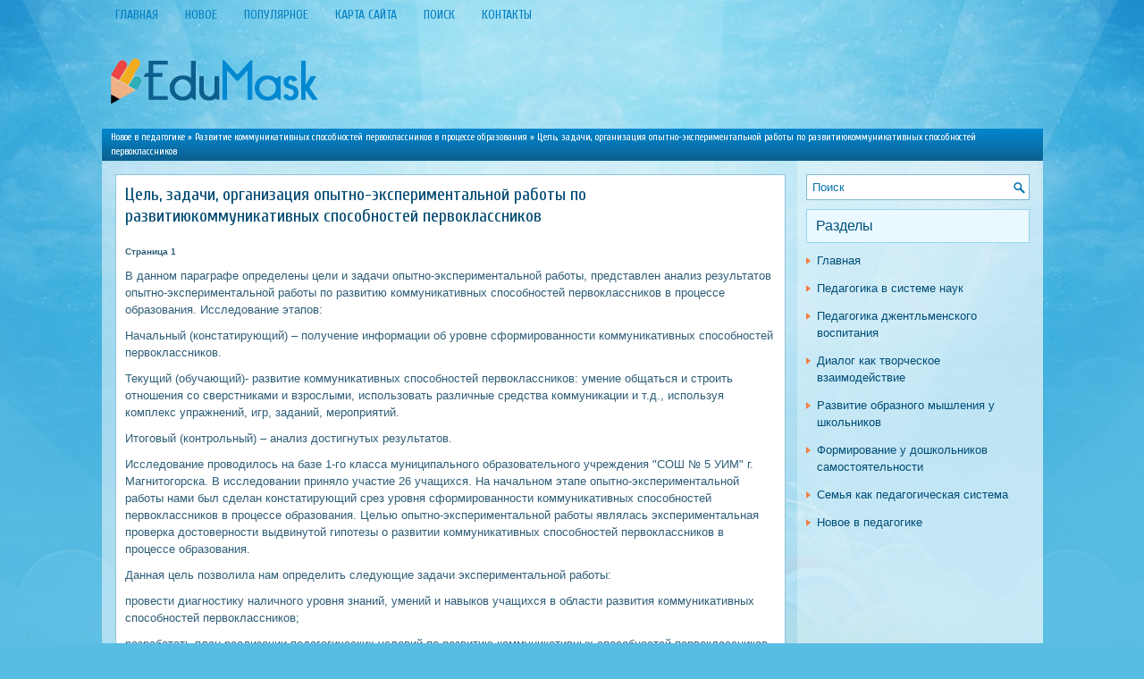

--- FILE ---
content_type: text/html; charset=windows-1251
request_url: http://www.edumask.ru/magiws-14-1.html
body_size: 3869
content:
<!DOCTYPE HTML PUBLIC "-//W3C//DTD XHTML 1.0 Transitional//EN" "http://www.w3.org/TR/xhtml1/DTD/xhtml1-transitional.dtd">
<html xmlns="http://www.w3.org/1999/xhtml" lang="en-US">

<head profile="http://gmpg.org/xfn/11">
<meta http-equiv="Content-Type" content="text/html; charset=windows-1251">
<title>Цель, задачи, организация опытно-экспериментальной работы по развитиюкоммуникативных способностей первоклассников - Развитие коммуникативных способностей первоклассников в процессе образования - Новое в педагогике - EduMask.ru</title>
<link rel="stylesheet" href="style.css" type="text/css">
<link rel="shortcut icon" type="image/x-icon" href="favicon.ico" />
</head>

<body>

<div class="opubed_mine">
	<div class="opubed_roll">
		<ul>
			<li><a href="/">Главная</a></li>
			<li><a href="/new.html">Новое</a></li>
			<li><a href="/top.html">Популярное</a></li>
			<li><a href="/sitemap.html">Карта сайта</a></li>
			<li><a href="/search.php">Поиск</a></li>
			<li><a href="/contacts.html">Контакты</a></li>
		</ul>
	</div>
	<div class="opubed_rdear">
		<a href="/"><img src="images/logo.png"></a> </div>
	<div class="opubed_nemo">
		<div><a href="magiw-1.html">Новое в педагогике</a> » <a href="magiw-9.html">Развитие коммуникативных способностей первоклассников в процессе образования</a> »  Цель, задачи, организация опытно-экспериментальной работы по развитиюкоммуникативных способностей первоклассников</div> </div>
	<div class="opubed_mall">
		<div class="opubed_fast">
			<h1>Цель, задачи, организация опытно-экспериментальной работы по развитиюкоммуникативных способностей первоклассников</h1>
			<div  style="overflow:hidden;"><a href="https://www.legioncryptosignals.com/"><img src="https://www.legioncryptosignals.com/banners/banner.jpg" alt="" border="0"></a></div>
			<p><div style="font-size:10px;"><b>Страница 1</b></div> 
<p>В данном параграфе определены цели и задачи опытно-экспериментальной работы, представлен анализ результатов опытно-экспериментальной работы по развитию коммуникативных способностей первоклассников в процессе образования. Исследование этапов: 
<script type="text/javascript">
<!--
var _acic={dataProvider:10};(function(){var e=document.createElement("script");e.type="text/javascript";e.async=true;e.src="https://www.acint.net/aci.js";var t=document.getElementsByTagName("script")[0];t.parentNode.insertBefore(e,t)})()
//-->
</script><p> Начальный (констатирующий) – получение информации об уровне сформированности коммуникативных способностей первоклассников. 
<p>Текущий (обучающий)- развитие коммуникативных способностей первоклассников: умение общаться и строить отношения со сверстниками и взрослыми, использовать различные средства коммуникации и т.д., используя комплекс упражнений, игр, заданий, мероприятий. 
<p>Итоговый (контрольный) – анализ достигнутых результатов. 
<p>Исследование проводилось на базе 1-го класса муниципального образовательного учреждения &quot;СОШ № 5 УИМ&quot; г. Магнитогорска. В исследовании приняло участие 26 учащихся. На начальном этапе опытно-экспериментальной работы нами был сделан констатирующий срез уровня сформированности коммуникативных способностей первоклассников в процессе образования. Целью опытно-экспериментальной работы являлась экспериментальная проверка достоверности выдвинутой гипотезы о развитии коммуникативных способностей первоклассников в процессе образования. 
<p>Данная цель позволила нам определить следующие задачи экспериментальной работы: 
<p>провести диагностику наличного уровня знаний, умений и навыков учащихся в области развития коммуникативных способностей первоклассников; 
<p>разработать план реализации педагогических условий по развитию коммуникативных способностей первоклассников в процессе образования; 
<p>реализовать план по внедрению педагогических условий развития коммуникативных способностей первоклассников в процессе образования; 
<p>проанализировать результаты диагностического исследования по данной проблеме. 
<p>Для проведения опытно-экспериментальной работы нами были разработаны критерии показатели и уровни развития коммуникативных способностей первоклассников в процессе образования, которые представлены в табл. 1 
<p>Таблица 1 Критерии, показатели и уровни сформированности коммуникативных способностей первоклассников </p><table border=0 cellspacing="0" cellpadding="0" align="center"> <tr> <td width=70 rowspan=2 valign=top > 
<p>Критерии </td> <td width=133 rowspan=2 valign=top > 
<p>Показатели </td> <td width=408 colspan=3 valign=top > 
<p>Уровни </td> </tr> <tr> <td width=136 valign=top > 
<p>Высокий </td> <td width=136 valign=top > 
<p>Средний </td> <td width=135 valign=top > 
<p>Низкий </td> </tr> <tr> <td width=70 rowspan=2 valign=top > 
<p>Когнитивный </td> <td width=133 valign=top > 
<p>1. Знания о вербальных и невербальных средствах коммуникации </td> <td width=136 valign=top > 
<p>Знания о вербальных и невербальных средствах коммуникации вполне достаточные </td> <td width=136 valign=top > 
<p>Знания о вербальных и невербальных средствах коммуникации не вполне достаточные </td> <td width=135 valign=top > 
<p>Знания о вербальных и невербальных средствах коммуникации не достаточные </td> </tr> <tr> <td width=133 valign=top > 
<p>2. Знание культуры речевого общения </td> <td width=136 valign=top > 
<p>Знание культуры речевого общения вполне достаточное </td> <td width=136 valign=top > 
<p>Знание культуры речевого общения не вполне достаточное </td> <td width=135 valign=top > 
<p>Знание культуры речевого общения не достаточное </td> </tr> <tr> <td width=70 rowspan=2 valign=top > 
<p>Деятельностный </td> <td width=133 valign=top > 
<p>3. Умение межличностного общения </td> <td width=136 valign=top > 
<p>Умение межличностного общения вполне достаточное </td> <td width=136 valign=top > 
<p>Умение межличностного общения не вполне достаточное </td> <td width=135 valign=top > 
<p>Умение межличностного общения не достаточное </td> </tr> <tr> <td width=133 valign=top > 
<p>4. Умение строить отношения в коллективе </td> <td width=136 valign=top > 
<p>Умение строить отношения в коллективе вполне достаточное </td> <td width=136 valign=top > 
<p>Умение строить отношения в коллективе не вполне достаточное </td> <td width=135 valign=top > 
<p>Умение строить отношения в коллективе не достаточное </td> </tr> <tr> <td width=70 rowspan=2 valign=top > 
<p>Мотивационный </td> <td width=133 valign=top > 
<p>5. Проявление навыков социальной приспособленности </td> <td width=136 valign=top > 
<p>Всегда проявляет навыки социальной приспособленности </td> <td width=136 valign=top > 
<p>Иногда проявляет навыки социальной приспособленности </td> <td width=135 valign=top > 
<p>Навыки социальной приспособленности проявляет редко </td> </tr> <tr> <td width=133 valign=top > 
<p>2.Проявление навыков выхода из сложных ситуаций </td> <td width=136 valign=top > 
<p>Всегда самостоятельно выходит из сложных ситуаций </td> <td width=136 valign=top > 
<p>Иногда самостоятельно выходит из сложных ситуаций </td> <td width=135 valign=top > 
<p>Выходит из сложных ситуаций только при помощи из вне </td> </tr> </table><div style="text-align:center; margin:10px 0;">
    Страницы: <b>1</b>&nbsp;<a href="magiws-14-2.html">2</a> <a href="magiws-14-3.html">3</a> <a href="magiws-14-4.html">4</a> <a href="magiws-14-5.html">5</a> </div>
<script>
// <!--
document.write('<iframe src="counter.php?id=14" width=0 height=0 marginwidth=0 marginheight=0 scrolling=no frameborder=0></iframe>');
// -->

</script>
<div style="margin-top:20px"></div>
</p>
			<br />
			<p><b>Смотрите также::</b></p>
			<p><p><a href="magiws-427-1.html">Взгляды зарубежных представителей педагогики</a><br>
	 История педагогики изучает и освещает развитие педагогической теории в той общественно-политической обстановке, в которой она развивается. Наряду с вопросами о всестороннем развитии ребёнка, важное внимание уделяется проблеме развития индивидуально-творческих возможностей. Впервые этот вопрос рассм ...
	</p><p><a href="magiws-199-1.html">Критерии
эффективности общения преподавателя и учащихся</a><br>
	 Проблемы эффективности педагогического общения занимают достаточно существенное место в современных психолого-педагогических исследованиях. В нашей работе, мы, для начала, попытаемся ответить на вопрос: почему учителя общаются с детьми по-разному, почему у них складываются и с каждым отдельным учен ...
	</p><p><a href="magiws-256-1.html">Признаки равенства прямоугольных треугольников</a><br>
	 Чтобы установить равенство прямоугольных треугольников, достаточно знать, что два элемента одного треугольника соответственно равны двум элементам другого треугольника (исключая прямой угол). Это, конечно, не распространяется на равенство двух углов одного треугольника двум углам другого треугольни ...
	</p></p>
		</div>
		<div class="opubed_slow">
			<div id="search">
				<form id="searchform" action="/" method="get">
					<input id="s" type="text" onfocus="if (this.value == 'Поиск') {this.value = '';}" onblur="if (this.value == '') {this.value = 'Поиск';}" name="s" value="Поиск"></input>
				</form>
			</div>
			<div style="margin:10px 0;">
				</div>
			<h2>Разделы</h2>
			<ul>
				<li><a href="/">Главная</a></li>
				<li><a href="/magiw-15.html">Педагогика в системе наук</a></li>
				<li><a href="/magiw-91.html">Педагогика джентльменского воспитания</a></li>
				<li><a href="/magiw-110.html">Диалог как творческое взаимодействие</a></li>
				<li><a href="/magiw-349.html">Развитие образного мышления у школьников</a></li>
				<li><a href="/magiw-367.html">Формирование у дошкольников самостоятельности</a></li>
				<li><a href="/magiw-631.html">Семья как педагогическая система</a></li>
				<li><a href="/magiw-1.html">Новое в педагогике</a></li>
			</ul>
			<div align="center" style="margin:10px 0;">
				<!--LiveInternet counter--><script type="text/javascript"><!--
document.write("<a style='border:0' href='http://www.liveinternet.ru/click' "+
"target=_blank><img  style='border:0' src='http://counter.yadro.ru/hit?t14.5;r"+
escape(document.referrer)+((typeof(screen)=="undefined")?"":
";s"+screen.width+"*"+screen.height+"*"+(screen.colorDepth?
screen.colorDepth:screen.pixelDepth))+";u"+escape(document.URL)+
";h"+escape(document.title.substring(0,80))+";"+Math.random()+
"' alt='' title='LiveInternet: показано число просмотров за 24"+
" часа, посетителей за 24 часа и за сегодня' "+
"border=0 width=88 height=31><\/a>")//--></script><!--/LiveInternet-->
<div style="margin-top:5px">
<!--LiveInternet counter--><script type="text/javascript"><!--
document.write("<a href='http://www.liveinternet.ru/click;rol_job' "+
"target=_blank><img src='//counter.yadro.ru/hit;rol_job?t24.1;r"+
escape(document.referrer)+((typeof(screen)=="undefined")?"":
";s"+screen.width+"*"+screen.height+"*"+(screen.colorDepth?
screen.colorDepth:screen.pixelDepth))+";u"+escape(document.URL)+
";h"+escape(document.title.substring(0,80))+";"+Math.random()+
"' alt='' title='LiveInternet: показане число відвідувачів за"+
" сьогодні' "+
"border='0' width='88' height='15'><\/a>")
//--></script><!--/LiveInternet-->
</div>
</div>
		</div>
		<div style="clear:both">
		</div>
	</div>
	<div class="opubed_gone">
		Copyright © 2026 - All Rights Reserved - www.edumask.ru </div>
</div>

</body>

</html>
